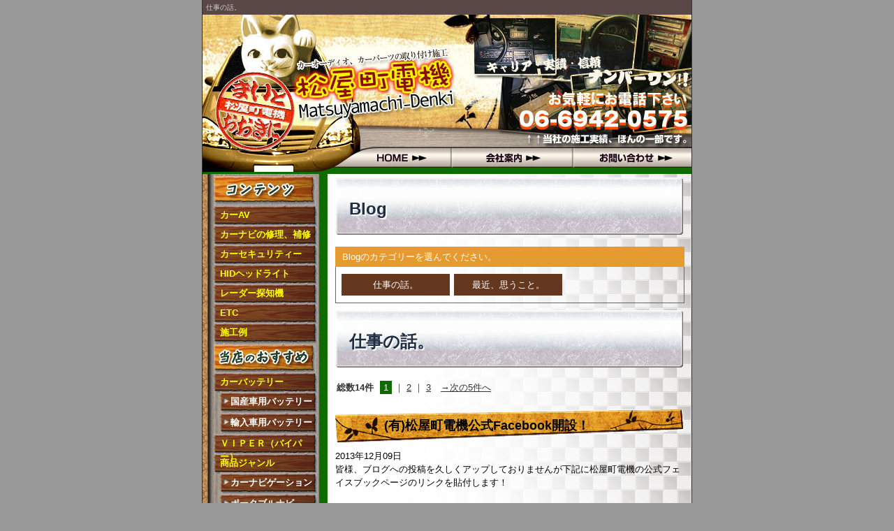

--- FILE ---
content_type: text/html
request_url: http://www.matuyamati-denki.com/gallery/gallery_list-3110-14526-1.html
body_size: 18112
content:
<!DOCTYPE html PUBLIC "-//W3C//DTD XHTML 1.0 Transitional//EN" "http://www.w3.org/TR/xhtml1/DTD/xhtml1-transitional.dtd">
<html xmlns="http://www.w3.org/1999/xhtml" xml:lang="ja" lang="ja"><!-- InstanceBegin template="/Templates/matsuya_temp.dwt" codeOutsideHTMLIsLocked="false" -->
<head>
<!-- Google Tag Manager -->
<script>(function(w,d,s,l,i){w[l]=w[l]||[];w[l].push({'gtm.start':
new Date().getTime(),event:'gtm.js'});var f=d.getElementsByTagName(s)[0],
j=d.createElement(s),dl=l!='dataLayer'?'&l='+l:'';j.async=true;j.src=
'https://www.googletagmanager.com/gtm.js?id='+i+dl;f.parentNode.insertBefore(j,f);
})(window,document,'script','dataLayer','GTM-NL5XBHX');</script>
<!-- End Google Tag Manager -->
<meta http-equiv="Content-Type" content="text/html; charset=shift_jis" />
<meta http-equiv="Content-Style-Type" content="text/css" />
<meta http-equiv="Content-Script-Type" content="text/javascript" />
<meta name="robots" content="index,follow" />
<!-- InstanceBeginEditable name="doctitle" -->
<title>仕事の話。 松屋町電機</title>



<!-- InstanceEndEditable -->
<script type="text/javascript" src="../common/js/cathand.js"></script>
<link href="../common/css/import.css" rel="stylesheet" type="text/css"/>
<!-- InstanceBeginEditable name="head" -->
	<meta name="Description" content="仕事の話。は大阪の松屋町電機へ。" />
	<meta name="Keywords" content="BLOG" />
    
	<link rel="stylesheet" href="../lightbox/lightbox.css" type="text/css">
	<script type="text/javascript" src="../lightbox/prototype.js"></script>
	<script type="text/javascript" src="../lightbox/scriptaculous.js?load=effects"></script>
	<script type="text/javascript" src="../lightbox/lightbox02.js"></script>
	<script type="text/javascript" src="../common/js/minmax.js"></script>
<!-- InstanceEndEditable -->

</head>
<body>
<!-- Google Tag Manager (noscript) -->
<noscript><iframe src="https://www.googletagmanager.com/ns.html?id=GTM-NL5XBHX"height="0" width="0" style="display:none;visibility:hidden"></iframe></noscript>
<!-- End Google Tag Manager (noscript) -->
<!-- InstanceBeginEditable name="EditRegion4" -->
<h1>仕事の話。</h1>
<!-- InstanceEndEditable -->
<div id="container">
	<div id="header">
		<p><a href="../index.html">松屋町電機</a></p>
		<ul>
			<li><a href="../index.html">HOME</a></li><li><a href="../company.html">会社概要</a></li><li><a href="../cathand/otoiawase.php?serial=01023">お問い合わせ</a></li>
		</ul>
	</div>
	<!--END header-->
	<div id="right"><!-- InstanceBeginEditable name="EditRegion3" -->

	<div id="gallery3_t1">
	
		<div id="gallery3_list_t1">

		<div class="title">
			<h2>Blog</h2>
		</div>
        
			<p class="cate_choice">Blogのカテゴリーを選んでください。</p>
            <ul class="category">
						<li class="select">
									<a href="/gallery/gallery_list-3110-14526-1.html">仕事の話。</a>
							</li>
								<li >
									<a href="/gallery/gallery_list-3110-14525-1.html">最近、思うこと。</a>
							</li>
			</ul>	
				<div class="category">
		<div class="title">
			<h2>仕事の話。</h2>
		</div>
			</div>


		<p class="pager-upper">
		<span class="totalNum">総数14件</span>
					<span class="prevPageNone">
			</span>
				
									<span class="currentPage">1</span>
										<span class="separator">｜</span>
															
					<a href="/gallery/gallery_list-3110-14526-2.html">2</a>
													<span class="separator">｜</span>
															
					<a href="/gallery/gallery_list-3110-14526-3.html">3</a>
											
					<span class="nextPage">
									<a class="next" href="/gallery/gallery_list-3110-14526-2.html">→次の5件へ</a>
							</span>
				
	</p>

	<div class="article">
		<div class="articleHead">
												<h3><a href="/gallery/gallery-3110-55896.html">(有)松屋町電機公式Facebook開設！</a></h3>
									</div>
		<div class="articleBody">
							<div class="articleDate">
					<p>2013年12月09日</p>
				</div>
				
						<div class="articleContent">
				<p>				皆様、ブログへの投稿を久しくアップしておりませんが下記に松屋町電機の公式フェイスブックページのリンクを貼付します！<br />
<br />
こちらではおクルマの取付例などを随時アップしておりますので、今後ともどうぞ宜しくお願い申し上げます。<br />
<br />
<a href="https://www.facebook.com/#!/pages/%E6%9D%BE%E5%B1%8B%E7%94%BA%E9%9B%BB%E6%A9%9F/1428322004053933?fref=ts">https://www.facebook.com/#!/pages/%E6%9D%BE%E5%B1%8B%E7%94%BA%E9%9B%BB%E6%A9%9F/1428322004053933?fref=ts</a>				</p>			</div>
		</div>

		
	</div>
	
	<div class="article">
		<div class="articleHead">
												<h3><a href="/gallery/gallery-3110-55894.html">ご紹介。</a></h3>
									</div>
		<div class="articleBody">
							<div class="articleDate">
					<p>2011年12月13日</p>
				</div>
				
						<div class="articleContent">
				<p>				<div class="right"><a href="http://www.emono1.jp/img/matsuyamachi/original_20140606130541_image1_44.jpg" rel="lightbox" target="_blank"><img class="image1" src="http://www.emono1.jp/img/matsuyamachi/20140606130541_image1_44.jpg" alt="" /></a></div>先日お見積の件で話しましたが、『じゃあ取付の違いってナンなの？』と思われる方もおられると思いますのでちょっとご紹介。<br />
 <br />
 先日ナビの取付をした３０系プリウスですが、使用する配線キットにおいても弊社では余分な配線はカット・そして電源ラインとスピーカーラインのまとめ方を分けスピーカーラインに関してはスパイラル状にしてまとめております。（いずれも厳密に言えばノイズ対策のため）<br />
 <br />
 正直『どう違うの？』と問われれば『あんまりかわりません！』になってしまうかもしれませんが、これは弊社で作業をするにあたってのコダワリの一つです。<br />
 当たり前と言われるかもしれませんが、当たり前のことができてない場合も少なくはないのです。<br />
 参考までにご紹介してみました。 				</p>			</div>
		</div>

		
	</div>
	
	<div class="article">
		<div class="articleHead">
												<h3><a href="/gallery/gallery-3110-55893.html">『実際にやってみた。』 シリーズ第３弾</a></h3>
									</div>
		<div class="articleBody">
							<div class="articleDate">
					<p>2011年12月09日</p>
				</div>
				
						<div class="articleContent">
				<p>				<div class="right"><a href="http://www.emono1.jp/img/matsuyamachi/original_20140606130333_image1_58.jpg" rel="lightbox" target="_blank"><img class="image1" src="http://www.emono1.jp/img/matsuyamachi/20140606130333_image1_58.jpg" alt="" /></a></div>不定期掲載の第３弾！今回はナイトドライブに欠かせないアイテムＨＩＤ。標準装備は３５Ｗのタイプですが、バルブ交換だけでは明るくはならない！<br />
そこで登場『ＧＡＲＡＸ ＨＩＤハイワッテージキット』！<br />
 車種別に設定されていますがその実力はいかに？！ <br />
<br />
<br />
<br />
<br />
<div class="right"><a href="http://www.emono1.jp/img/matsuyamachi/original_20140606130333_image2_1.jpg" rel="lightbox" target="_blank"><img class="image2" src="http://www.emono1.jp/img/matsuyamachi/20140606130333_image2_1.jpg" alt="" /></a></div>参考車両はトヨタ ヴェルファイア。バルブ＆バラストユニットを交換しますので、フロントバンパーとヘッドライトユニットを取り外します。そしてヘッドライトユニット下のバラストユニットを交換します。 <br />
<br />
<br />
<br />
<div class="right"><a href="http://www.emono1.jp/img/matsuyamachi/original_20140606130333_image3_73.jpg" rel="lightbox" target="_blank"><img class="image3" src="http://www.emono1.jp/img/matsuyamachi/20140606130333_image3_73.jpg" alt="" /></a></div>運転席側が純正バルブ。助手席側がハイワッテージバルブ。日中でわかりにくいかも知れませんが助手席側の方がより白く明るく感じることができると思います。<br />
<br />
 少々コストはかかりますが純正プロジェクター式ヘッドライトは暗いと良く聞きますので、おすすめです！				</p>			</div>
		</div>

		
	</div>
	
	<div class="article">
		<div class="articleHead">
												<h3><a href="/gallery/gallery-3110-55892.html">お見積。</a></h3>
									</div>
		<div class="articleBody">
							<div class="articleDate">
					<p>2011年12月09日</p>
				</div>
				
						<div class="articleContent">
				<p>				めっきり寒くなってきましたが、皆さん体調のほうはどうでしょうか？<br />
<br />
さて、最近お客様より激安店をうたうお店のお見積を頂くことがあります。さすがに商品はメチャ安なんですが、実際お見積をとってみると取付費や取外し費やらといろいろ費用がかかって結構いい金額に・・<br />
 トータルで支払う金額は我々の見積とそんなに変わらへんやん！ってことがあります。<br />
<br />
 結局のところ商品の安さでひとまずお客さんを引き寄せる感じの方法ですね。安いのは確かにお客様にとって魅力のあることではありますが、では実際のところトータルで支払う金額は本当に安いのか？ってところは重要だと思います。<br />
<br />
 安いというのは確かに大きな決め手です。<br />
しかし、最終的にどのお店にクルマを任せるかというのはお客様が選ぶことなのですが、しっかりとお店のスタッフがお客様が意思の疎通ができてそれに応える仕事を提供できるお店を是非選んでいただきたいのです。<br />
<br />
 自分で書きながら『こうありたい』『こうでなければならない』と思いつつ、気を引き締める思いでいっぱいですが・・<br />
<br />
 あまりにも目に余る見積内容だったので、そんな首を傾げてしまうような見積に一言物を申させていただきました！（日本語ヘンかな？！） 				</p>			</div>
		</div>

		
	</div>
	
	<div class="article">
		<div class="articleHead">
												<h3><a href="/gallery/gallery-3110-55877.html">画伯！</a></h3>
									</div>
		<div class="articleBody">
							<div class="articleDate">
					<p>2011年11月07日</p>
				</div>
				
						<div class="articleContent">
				<p>				<div class="right"><a href="http://www.emono1.jp/img/matsuyamachi/original_20140605170159_image1_93.jpg" rel="lightbox" target="_blank"><img class="image1" src="http://www.emono1.jp/img/matsuyamachi/20140605170159_image1_93.jpg" alt="" /></a></div>秋とはとうてい思えないような日が続いていますが、ほんと何を着ていこうか毎日悩みますね。だけど後２週間後くらいにはいっきに寒くなるみたいですよ！体調管理には気をつけねばなりませんね。<br />
<br />
 で、本日は来店いただいたお客様のご子息が待ち時間の間弊社のデモカーのイラストをしたためてくれました！とってもうまく描けてますよね！陽くん、本当にありがとうございます。遠いところからの来店で大変でしたでしょうが、またのご来店お待ちしております。<br />
<br />
 絵は大事に保管しておきますからね～。<br />
<br />
 追伸　子供たちに好きなクルマの絵を描いてもらって飾るってのもいい企画かもしれませんねぇ。 <br />
				</p>			</div>
		</div>

		
	</div>
	
		<p class="pager-lower">
		<span class="totalNum">総数14件</span>
					<span class="prevPageNone">
			</span>
				
									<span class="currentPage">1</span>
										<span class="separator">｜</span>
															
					<a href="/gallery/gallery_list-3110-14526-2.html">2</a>
													<span class="separator">｜</span>
															
					<a href="/gallery/gallery_list-3110-14526-3.html">3</a>
											
					<span class="nextPage">
									<a class="next" href="/gallery/gallery_list-3110-14526-2.html">→次の5件へ</a>
							</span>
				
	</p>


	
		</div>

	</div>
  <!--END 編集可能領域-->
<!-- InstanceEndEditable --></div>
	<!--END right-->
	<div id="left">
    
    
    
		<div id="globalNav">
        <h2 class="menutitle">施工例</h2>
        
        <ul class="category">
									<li >
									<a href="/gallery/gallery_list-1593-7305-1.html">カーAV</a>
							</li>
								<li >
									<a href="/gallery/gallery_list-1593-15496-1.html">カーナビの修理、補修</a>
							</li>
								<li >
									<a href="/gallery/gallery_list-1593-7306-1.html">カーセキュリティー</a>
							</li>
								<li >
									<a href="/gallery/gallery_list-1593-7307-1.html">HIDヘッドライト</a>
							</li>
								<li >
									<a href="/gallery/gallery_list-1593-7308-1.html">レーダー探知機</a>
							</li>
								<li >
									<a href="/gallery/gallery_list-1593-7309-1.html">ETC</a>
							</li>
								<li >
									<a href="/gallery/gallery_list-1593-7310-1.html">施工例</a>
							</li>
			</ul>			
			<ul class="common">
				<li class="parts">パーツ販売</li>
			</ul>
			<dl class="car_parts_category_menu">
<dt class="cate9"><a href="/cathand_car_parts/list_9_0.html">カーバッテリー</a></dt>
<dd class="subcate9">
<ul>
<li class="cate9_1"><a href="/cathand_car_parts/list_9_1.html">国産車用バッテリー</a></li>
<li class="cate9_2"><a href="/cathand_car_parts/list_9_2.html">輸入車用バッテリー</a></li>
</ul>
</dd>
<dt class="cate10"><a href="/cathand_car_parts/list_10_0.html">ＶＩＰＥＲ（バイパー）</a></dt>
<dt class="cate7"><a href="/cathand_car_parts/list_7_0.html">商品ジャンル</a></dt>
<dd class="subcate7">
<ul>
<li class="cate7_4"><a href="/cathand_car_parts/list_7_4.html">カーナビゲーション</a></li>
<li class="cate7_5"><a href="/cathand_car_parts/list_7_5.html">ポータブルナビ</a></li>
<li class="cate7_1"><a href="/cathand_car_parts/list_7_1.html">地デジ、カーＡＶ</a></li>
<li class="cate7_9"><a href="/cathand_car_parts/list_7_9.html">リアモニター関係</a></li>
<li class="cate7_3"><a href="/cathand_car_parts/list_7_3.html">セキュリティー</a></li>
<li class="cate7_8"><a href="/cathand_car_parts/list_7_8.html">ドライブレコーダー</a></li>
<li class="cate7_6"><a href="/cathand_car_parts/list_7_6.html">レーダーなど</a></li>
<li class="cate7_10"><a href="/cathand_car_parts/list_7_10.html">ＴＶ、ナビキット</a></li>
<li class="cate7_7"><a href="/cathand_car_parts/list_7_7.html">ＨＩＤなど</a></li>
<li class="cate7_11"><a href="/cathand_car_parts/list_7_11.html">安全アイテムなど</a></li>
</ul>
</dd>
<dt class="cate8"><a href="/cathand_car_parts/list_8_0.html">ナビ修理など</a></dt>
<dd class="subcate8">
<ul>
<li class="cate8_1"><a href="/cathand_car_parts/list_8_1.html">純正、市販ナビ</a></li>
<li class="cate8_2"><a href="/cathand_car_parts/list_8_2.html">バージョンアップ</a></li>
<li class="cate8_3"><a href="/cathand_car_parts/list_8_3.html">ナビ補修部品など</a></li>
</ul>
</dd>
</dl>
			<ul class="common">
				<li class="blog"><a href="gallery_list-3110.html">BLOG</a></li><li class="sitemap"><a href="../sitemap.html">サイトマップ</a></li>
			</ul>
		</div>
		<!--END globalNav-->
		<p class="add"> 〒540-0039 大阪市中央区高麗橋3-12 松屋町電機 <a href="../company.html">拡大図はこちら</a></p>
		<div class="QRcode">
		<img src="../images/QRcode.gif" alt="二次元コード" />
		<p>携帯からもアクセス出来ます。</p>
		</div>
	</div>
	<!--END left-->
	<div id="footer">
		<p class="footerForm"><a href="../cathand/otoiawase.php?serial=01023">お問い合わせフォーム</a></p>
		<ul>
			<li><a href="../index.html">HOME</a></li>
        </ul>
            <ul class="category">
									<li >
									<a href="/gallery/gallery_list-1593-7305-1.html">カーAV</a>
							</li>
								<li >
									<a href="/gallery/gallery_list-1593-15496-1.html">カーナビの修理、補修</a>
							</li>
								<li >
									<a href="/gallery/gallery_list-1593-7306-1.html">カーセキュリティー</a>
							</li>
								<li >
									<a href="/gallery/gallery_list-1593-7307-1.html">HIDヘッドライト</a>
							</li>
								<li >
									<a href="/gallery/gallery_list-1593-7308-1.html">レーダー探知機</a>
							</li>
								<li >
									<a href="/gallery/gallery_list-1593-7309-1.html">ETC</a>
							</li>
								<li >
									<a href="/gallery/gallery_list-1593-7310-1.html">施工例</a>
							</li>
			</ul>        <ul>
            <li><a href="gallery_list-3110.html" >BLOG</a></li><li><a href="../sitemap.html">サイトマップ</a></li><li><a href="../company.html">会社案内</a></li><li><a href="../privacy.html">個人情報保護</a></li><li><a href="../law.html">特定商取引に関する表記</a></li><li><a href="../cathand/otoiawase.php?serial=01023">お問い合わせ</a></li><li><a href="../link.html">リンク</a></li>
		</ul>
		<dl class="car_parts_category_menu">
<dt class="cate9"><a href="/cathand_car_parts/list_9_0.html">カーバッテリー</a></dt>
<dd class="subcate9">
<ul>
<li class="cate9_1"><a href="/cathand_car_parts/list_9_1.html">国産車用バッテリー</a></li>
<li class="cate9_2"><a href="/cathand_car_parts/list_9_2.html">輸入車用バッテリー</a></li>
</ul>
</dd>
<dt class="cate10"><a href="/cathand_car_parts/list_10_0.html">ＶＩＰＥＲ（バイパー）</a></dt>
<dt class="cate7"><a href="/cathand_car_parts/list_7_0.html">商品ジャンル</a></dt>
<dd class="subcate7">
<ul>
<li class="cate7_4"><a href="/cathand_car_parts/list_7_4.html">カーナビゲーション</a></li>
<li class="cate7_5"><a href="/cathand_car_parts/list_7_5.html">ポータブルナビ</a></li>
<li class="cate7_1"><a href="/cathand_car_parts/list_7_1.html">地デジ、カーＡＶ</a></li>
<li class="cate7_9"><a href="/cathand_car_parts/list_7_9.html">リアモニター関係</a></li>
<li class="cate7_3"><a href="/cathand_car_parts/list_7_3.html">セキュリティー</a></li>
<li class="cate7_8"><a href="/cathand_car_parts/list_7_8.html">ドライブレコーダー</a></li>
<li class="cate7_6"><a href="/cathand_car_parts/list_7_6.html">レーダーなど</a></li>
<li class="cate7_10"><a href="/cathand_car_parts/list_7_10.html">ＴＶ、ナビキット</a></li>
<li class="cate7_7"><a href="/cathand_car_parts/list_7_7.html">ＨＩＤなど</a></li>
<li class="cate7_11"><a href="/cathand_car_parts/list_7_11.html">安全アイテムなど</a></li>
</ul>
</dd>
<dt class="cate8"><a href="/cathand_car_parts/list_8_0.html">ナビ修理など</a></dt>
<dd class="subcate8">
<ul>
<li class="cate8_1"><a href="/cathand_car_parts/list_8_1.html">純正、市販ナビ</a></li>
<li class="cate8_2"><a href="/cathand_car_parts/list_8_2.html">バージョンアップ</a></li>
<li class="cate8_3"><a href="/cathand_car_parts/list_8_3.html">ナビ補修部品など</a></li>
</ul>
</dd>
</dl>
		<address>
		Copyright &copy;
		<script type="text/javascript">var startYear = 2007;thisDate = new Date();thisYear = thisDate.getFullYear();if(startYear!=thisYear){document.write(startYear+"-"+thisYear);}else{document.write(startYear);}</script>
		matuyamati-denki, Inc. All Rights Reserved.
		</address>
	</div>
	<!--END footer-->
</div>
<!--END Container-->
<div id="acc">
	<!-- InstanceBeginEditable name="acc" -->
<script type="text/javascript" src="http://www.emono1.jp/client/acc/js.php?shop=o0103@o-kuruma.com"></script>
<script type="text/javascript">acc_analisis('Blog 仕事の話。')</script>
<!-- InstanceEndEditable --></div>
<!--END acc-->
</body>
<!-- InstanceEnd --></html>


--- FILE ---
content_type: text/css
request_url: http://www.matuyamati-denki.com/lightbox/lightbox.css
body_size: 1702
content:
#lightbox{
	position:absolute;
	left:0;
	width:100%;
	z-index:100;
	text-align:center;
	line-height:0;
	}

#lightbox a img{ border:none; }

#outerImageContainer{
	position:relative;
	background-color:#fff;
	width:250px;
	height:250px;
	margin:0 auto;
	}

#imageContainer{
	padding:10px;
	}

#loading{
	position:absolute;
	top:40%;
	left:0%;
	height:25%;
	width:100%;
	text-align:center;
	line-height:0;
	}
#hoverNav{
	position:absolute;
	top:0;
	left:0;
	height:100%;
	width:100%;
	z-index:10;
	}
#imageContainer>#hoverNav{ left:0;}
#hoverNav a{ outline:none;}

#prevlink, #nextlink{
	width:49%;
	height:100%;
	background:transparent url(../lightbox/img/blank.gif) no-repeat; /* Trick IE into showing hover */
	display:block;
	}
#prevlink{ left:0; float:left;}
#nextlink{ right:0; float:right;}
#prevlink,#prevlink:hover, #prevlink:visited:hover{ background:url(../lightbox/img/prevlabel.gif) left 15% no-repeat; }
#nextlink,#nextlink:hover, #nextlink:visited:hover{ background:url(../lightbox/img/nextlabel.gif) right 15% no-repeat; }


#imageDataContainer{
	font:10px Verdana, Helvetica, sans-serif;
	background-color:#fff;
	margin:0 auto;
	line-height:1.4em;
	overflow:auto;
	width:100%	
	}

#imageData{	padding:0 10px; color:#fff; }
#imageData #imageDetails{ width:70%; float:left; text-align:left; }	
#imageData #caption{ font-weight:bold;	}
#imageData #numberDisplay{ display:block; clear:left; padding-bottom:1.0em;	}			
#imageData #bottomNavClose{ width:66px; float:right;  padding-bottom:0.7em;	}	
		
#overlay{
	position:absolute;
	top:0;
	left:0;
	z-index:90;
	width:100%;
	height:500px;
	background-color:#000;
	}

--- FILE ---
content_type: text/css
request_url: http://www.matuyamati-denki.com/common/css/base.css
body_size: 30821
content:
@charset "Shift_JIS";

/*--------------------------------------------------------------------
guideline : 1.05
since : 2006/11/16
writer : HidekiAkiba
last_editday : 2007/5/19
last_editor : HidekiAkiba
--------------------------------------------------------------------*/


/*--------------------------------------------------------------------
common
cssの初期化
--------------------------------------------------------------------*/


* {
	font-family: "ＭＳ Ｐゴシック", "Osaka", "ヒラギノ角ゴ Pro W3", sans-serif;
	margin: 0;
	padding: 0;
}

html, body {
	font-family: "ＭＳ Ｐゴシック", "Osaka", "ヒラギノ角ゴ Pro W3", sans-serif;
	margin: 0;
	padding: 0;
	font-size:small;
	line-height:150%;
}

h1, h2, h3, h4, h5, h6, address, div, blockquote, p, pre, ul, ol, li, dl, dt, dd {
	font-family: "ＭＳ Ｐゴシック", "Osaka", "ヒラギノ角ゴ Pro W3", sans-serif;
	margin: 0;
	padding: 0;
	border: 0;
	font-style: normal;
	font-weight: normal;
	font-size: 100%;
}

table, caption, th, td {
	font-family: "ＭＳ Ｐゴシック", "Osaka", "ヒラギノ角ゴ Pro W3", sans-serif;
	margin: 0;
	padding: 0;
	border: 0;
	font-style: normal;
	font-weight: normal;
	font-size: 100%;
}

span, em, strong, dfn, code, samp, kbd, var, cite, abbr, acronym, sub, sup, q, br, ins, del, a, img, object, iframe {
	font-family: "ＭＳ Ｐゴシック", "Osaka", "ヒラギノ角ゴ Pro W3", sans-serif;
	margin: 0;
	padding: 0;
	border: 0;
	font-style: normal;
	font-weight: inherit;
	font-size: 100%;
}

/*--------------------------------------------------------------------
common
ページ共通部分
--------------------------------------------------------------------*/

H1 {
	padding:1px 5px;
	background:#5A4847;
	width:690px;
	margin:0 auto;
	border-left:1px solid #333333;
	border-right:1px solid #333333;
	font-size:x-small;
	color:#CCCCCC;
}

h2 {
	width:500px;
	height:84px;
	margin:5px auto;
}

p.pad10 {
	padding:10px;
}

body {
	background:#999999;
}

table {
	border:2px solid #000000;
	border-collapse:collapse;
	width:500px;
	margin:5px auto;
}

table tr td {
	border:1px solid #000000;
	padding:5px;
}

table tr th {
	border:1px solid #000000;
	padding:5px;
	background:#FFEEE4;
	color:#432127;
	font-weight:bold;
}

hr {
	clear:both;
	visibility:hidden;
	line-height:0;
	font-size:0;
	height:0;
}

hr.dotline {
	background:url(../../images/dotline.gif) repeat-x;
	height:1px;
	font-size:1px;
	line-height:1px;
	clear:both;
	float:none;
}

.clear {
	clear:both;
	float:none;
	height:0;
	font-size:0;
	line-height:0;
}

a {
	outline:none;
}

p.otoiawase {
	width:220px;
	height:50px;
	background:url(../../images/otoiawaseBtn.jpg) bottom left no-repeat;
	margin:5px auto;
}

p.otoiawase a {
	width:220px;
	height:50px;
	display:block;
	text-indent:-9999px;
	background:url(../../images/otoiawaseBtn.jpg) top left no-repeat;
}

p.otoiawase a:hover {
	background:url(../../images/otoiawaseBtn.jpg) bottom left no-repeat;
}

p.shousaiBtn {
	width:100px;
	height:22px;
	background:url(../../images/shousaiBtn.jpg) top left no-repeat;
	margin:5px auto;
}

p.shousaiBtn a {
	width:100px;
	height:22px;
	display:block;
	text-indent:-9999px;
	background:url(../../images/shousaiBtn.jpg) top left no-repeat;
}

p.shousaiBtn a:hover {
	background:url(../../images/shousaiBtn.jpg) 0 -22px no-repeat;
}

p.center {
	text-align:center;
}

h3.osusumeH3 {
	font-weight:bold;
	border-bottom:1px solid #666666;
	border-left:10px solid #666666;
	padding:2px 10px;
	margin:10px 0;
	clear:both;
}

div#container {
	width:700px;
	background:url(../../images/containerBg.jpg) top left repeat-y;
	margin:0 auto;
	border-left:1px solid #333333;
	border-right:1px solid #333333;
	border-bottom:1px solid #333333;
}

div#header {
	height:228px;
	background:url(../../images/header.jpg) top left no-repeat;
}

div#header p a {
	display:block;
	width:180px;
	height:228px;
	text-indent:-9999px;
	float:left;
}

div#header ul {
	width:520px;
	float:right;
	padding:190px 0 0 0;
}

div#header ul li {
	display:inline;
}

div#header ul li a {
	width:173px;
	display:block;
	height:28px;
	float:left;
	text-indent:-9999px;
}

div#left {
	float:left;
	width:180px;
}

div#right {
	width:520px;
	float:right;
}

div#footer {
	width:700px;
	clear:both;
	background:url(../../images/footerMenu.jpg) top left repeat-y;
	text-align:center;
}

div#footer ul, div#footer dl.car_parts_category_menu {
	padding:0 20px;
}

div#footer ul li, div#footer dl.car_parts_category_menu dt {
	float:left;
	background:url(../../images/linkIcon.gif) left center no-repeat;
	list-style-type:none;
}

div#footer ul li a, div#footer dl.car_parts_category_menu dt a {
	white-space:nowrap;
	margin:0 10px 0 4px;
}

div#footer p.footerForm {
	background:url(../../images/footerTop.jpg) top left no-repeat;
	padding:10px 0 10px 180px;
	text-align:left;
}

div#footer p.footerForm a {
	width:280px;
	height:35px;
	text-indent:-9999px;
	display:block;
}

div#footer address {
	clear: both;
	background:url(../../images/footer.jpg) bottom left no-repeat;
	text-align:center;
	padding:37px 0 28px 0;
}

div#footer address:after {/*clear*/
	content : "";
	display : block;
	height : 0;
	clear : both;
}

div#footer ul.banner {
	padding:5px 0 0 0;
	clear:both;
}

div#footer ul.banner li {
	padding:0;
	display:inline;
	float:none;
	margin:0;
	background:none;
}

div#footer ul.banner li img {
	margin:0 2px 0 0;
}

div#footer ul.banner li a {
	margin:0;
	white-space: nowrap;
}

/*globalNav*/

div#globalNav {
	padding:0 0 0 15px;
}

div#globalNav ul {
	list-style-type:none;
}

/*G3カテ設定*/
div#globalNav  ul.category li a {
	display:block;
	background:url(../../images/cateNav.gif) top left no-repeat;
	height:25px;
	padding:5px 0 0 10px;
	width:140px;
	font-weight:bold;
	color:#FFFF00;
	text-decoration:none;
}

div#globalNav  ul.category li a:hover {
	background-position:0 -31px;
	color:#FFCCFF;
}

div#globalNav  ul.category li{
	background:url(../../images/cateNav.gif) top left no-repeat;
	height:28px;
	width:140px;
}

/*大カテ設定*/
div#globalNav dl.car_parts_category_menu dt a {
	display:block;
	background:url(../../images/cateNav.gif) top left no-repeat;
	height:25px;
	padding:5px 0 0 10px;
	width:140px;
	font-weight:bold;
	color:#FFFF00;
	text-decoration:none;
}

div#globalNav dl.car_parts_category_menu dt a:hover {
	background-position:0 -31px;
	color:#FFCCFF;
}

div#globalNav dl.car_parts_category_menu dt {
	background:url(../../images/cateNav.gif) top left no-repeat;
	height:28px;
	width:140px;
}

div#globalNav dl.car_parts_category_menu dd.subcate7 ul li {
	height:30px;
	background:url(../../images/cateNav_small.gif) 0 -31px no-repeat;
}

div#globalNav dl.car_parts_category_menu dd a {
	display:block;
	background:url(../../images/cateNav_small.gif) top left no-repeat;
	height:25px;
	padding:5px 0 0 25px;
	width:125px;
	font-weight:bold;
	color:#FFFFFF;
	text-decoration:none;
}

div#globalNav dl.car_parts_category_menu dd a:hover {
	background-position:0 -31px;
	color:#FFFF00;
}

div#globalNav ul.common li a {
	display:block;
	width:150px;
	height:43px;
	text-indent:-9999px;
}

div#globalNav ul.common li {
	width:150px;
	height:43px;
	text-indent:-9999px;
}



div#globalNav ul.common li.parts {
	background:url(../../images/globalNav.gif) 0 -45px no-repeat;
}

div#globalNav ul.common li.blog a {
	background:url(../../images/globalNav.gif) 0 -90px no-repeat;
}

div#globalNav ul.common li.sitemap a {
	background:url(../../images/globalNav.gif) 0 -135px no-repeat;
}

div#globalNav ul.common li.sekourei a:hover {
	background:url(../../images/globalNav.gif) -150px 0 no-repeat;
}

div#globalNav ul.common li.blog a:hover {
	background:url(../../images/globalNav.gif) -150px -90px no-repeat;
}

div#globalNav ul.common li.sitemap a:hover {
	background:url(../../images/globalNav.gif) -150px -135px no-repeat;
}

div#globalNav ul.common li.blog {
	background:url(../../images/globalNav.gif) -150px -90px no-repeat;
}

div#globalNav ul.common li.sitemap {
	background:url(../../images/globalNav.gif) -150px -135px no-repeat;
}



div#globalNav ul.sekou li.carAircon a {
	background:url(../../images/sekoureiNav.gif) 0 0 no-repeat;
}

div#globalNav ul.sekou li.carAudio a {
	background:url(../../images/sekoureiNav.gif) 0 -32px no-repeat;
}

div#globalNav ul.sekou li.carNav a {
	background:url(../../images/sekoureiNav.gif) 0 -64px no-repeat;
}

div#globalNav ul.sekou li.tv a {
	background:url(../../images/sekoureiNav.gif) 0 -96px no-repeat;
}

div#globalNav ul.sekou li.security a {
	background:url(../../images/sekoureiNav.gif) 0 -128px no-repeat;
}

div#globalNav ul.sekou li.etc a {
	background:url(../../images/sekoureiNav.gif) 0 -160px no-repeat;
}

div#globalNav ul.sekou li.carAircon a:hover {
	background:url(../../images/sekoureiNav.gif) -150px 0 no-repeat;
}

div#globalNav ul.sekou li.carAudio a:hover {
	background:url(../../images/sekoureiNav.gif) -150px -32px no-repeat;
}

div#globalNav ul.sekou li.carNav a:hover {
	background:url(../../images/sekoureiNav.gif) -150px -64px no-repeat;
}

div#globalNav ul.sekou li.tv a:hover {
	background:url(../../images/sekoureiNav.gif) -150px -96px no-repeat;
}

div#globalNav ul.sekou li.security a:hover {
	background:url(../../images/sekoureiNav.gif) -150px -128px no-repeat;
}

div#globalNav ul.sekou li.etc a:hover {
	background:url(../../images/sekoureiNav.gif) -150px -160px no-repeat;
}

div#globalNav ul.sekou li.carAircon {
	background:url(../../images/sekoureiNav.gif) 0 0 no-repeat;
}

div#globalNav ul.sekou li.carAudio {
	background:url(../../images/sekoureiNav.gif) 0 -32px no-repeat;
}

div#globalNav ul.sekou li.carNav {
	background:url(../../images/sekoureiNav.gif) 0 -64px no-repeat;
}

div#globalNav ul.sekou li.tv {
	background:url(../../images/sekoureiNav.gif) 0 -96px no-repeat;
}

div#globalNav ul.sekou li.security {
	background:url(../../images/sekoureiNav.gif) 0 -128px no-repeat;
}

div#globalNav ul.sekou li.etc {
	background:url(../../images/sekoureiNav.gif) -150px -160px no-repeat;
}

/**/

/*左メニューそれ以外*/
div#left p.add {
	padding:57px 0 20px;
	background:url(../../images/mapsmall.jpg) top left no-repeat;
	text-indent:-9999px;
}

div#left p.add a {
	display:block;
	height:140px;
	width:157px;
	margin-left:10px;
	text-indent:-9999px;
}

div#left div.plugin, div#left div.QRcode {
	text-align:center;
	padding:3px;
	margin:3px 18px 3px 15px;
	border:1px solid #8B8579;
	background:url(../../images/leftbannerBack.gif) center repeat;
}

div#left div.plugin p, div#left div.QRcode p {
	text-align:left;
	color:#000000;
	font-size:x-small;
	line-height:120%;
	padding:3px 0;
}

div#right p.bottomComments {
	border:1px solid #999999;
	padding:5px;
	margin:5px 0;
	clear:both;
}

div#acc {
	display:none;
}

/*トップページ
------------------------------------------------------------------------------------*/
div.slideshow {
	width:502px;
	height:178px;
	margin:10px auto;
}

div.slideshow img{
	width:502px;
	height:178px;
}

div#top p.about {
	padding:5px 10px 10px;
	line-height:130%;
	color:#444444;
}

div#top dl.info{
	clear: both;
}

div#top dl.info dt {
	background:url(../../images/index/infomationBar.gif) top left no-repeat;
	height:50px;
	text-indent:-9999px;
}

div#top dl.info dd {
	padding:0 10px 5px;
	margin:5px 10px 0;
	height:100px;
	overflow:auto;
}

div#top div#facebook{
	width: 500px;
	margin: 20px auto;
	background: #fff;
} 

div#top dl.chideji {
	width:260px;
	float:right;
}

div#top dl.chideji dt {
	background:url(../../images/index/chidejiBar.gif) top left no-repeat;
	height:45px;
	text-indent:-9999px;
}

div#top dl.chideji dd p.title {
	font-weight:bold;
	color:#990000;
	padding:2px 0;
}

div#top dl.newItems {
	width:260px;
	float:left;
}

div#top dl.newItems dt {
	background:url(../../images/index/shinshouhinBar.gif) top left no-repeat;
	height:45px;
	text-indent:-9999px;
}

div#top dl.newItems dd p.shinTitle {
	padding:2px 0;
	font-weight:bold;
	color:#990000;
}

div#top dl.newItems dd img {
	float:left;
	border:1px solid #333333;
	margin:0 5px 5px 0;
}

div#top dl.newItems dd, div#top dl.chideji dd {
	padding:5px;
}

div#top h2.seihin {
	display: block;
	width: 420px;
	background:url(../../images/subtitle_bg.gif) 0 0 no-repeat;
	height: 100%;
	clear:both;
	font-size: large;
	padding: 14px 10px 14px 80px;
	font-weight: bold;
	margin:15px auto 10px;
	font-family:"ＭＳ Ｐ明朝", "MS PMincho", "ヒラギノ明朝 Pro W3", "Hiragino Mincho Pro", serif;
}


div#top h2.toritsuke {
	display: block;
	width: 420px;
	background:url(../../images/subtitle_bg.gif) 0 0 no-repeat;
	height: 100%;
	clear:both;
	font-size: large;
	padding: 14px 10px 14px 80px;
	font-weight: bold;
	margin:15px auto 10px;
	font-family:"ＭＳ Ｐ明朝", "MS PMincho", "ヒラギノ明朝 Pro W3", "Hiragino Mincho Pro", serif;
}

div#top h2.osusume {
	display: block;
	width: 420px;
	background:url(../../images/subtitle_bg.gif) 0 0 no-repeat;
	height: 100%;
	clear:both;
	font-size: large;
	padding: 14px 10px 14px 80px;
	font-weight: bold;
	margin:15px auto 10px;
	font-family:"ＭＳ Ｐ明朝", "MS PMincho", "ヒラギノ明朝 Pro W3", "Hiragino Mincho Pro", serif;
}


div#top div.seihinShoukai dl {
	width:260px;
	float:left;
}

div#top div.seihinShoukai dl dt {
	font-weight:bold;
	border-bottom:1px solid #666666;
	border-left:10px solid #666666;
	padding:2px 10px;
	margin:0 5px;
}

div#top div.seihinShoukai dl dd {
	padding:5px;
}

div#top dl.topEx {
	margin:0 0 10px 0;
}

div#top dl.topEx:after {
	content:"";
	display:block;
	height:0;
	font-size:0;
	line-height:0;
	clear:both;
}

* html body div#top dl.topEx {
	float:left;
}

div#top dl.topEx dd {
	margin:0;
	padding:0;
}

div#right div#top dl.topEx dd p.shousaiBtn {
	margin-bottom:0;
}

div.clear {
	clear:both;
}

/*サイトマップ
------------------------------------------------------------------------------------*/
div#sitemap {
	padding:0 10px 15px 20px;
}

div#sitemap dl dt {
	font-weight:bold;
	background:url(../../images/linkIcon.gif) left center no-repeat;
	padding:0 0 0 7px;
	color:#990000;
}

div#sitemap dl.car_parts_category_menu dt {
	border:none;
}

div#sitemap dl dt a {
	font-weight:bold;
	color:#990000;
}

div#sitemap dl dt a:hover {
	color:#FF3300;
}

div#sitemap dl dd {
	padding:0 15px 5px 25px;
	color:#666666;
}

div#sitemap dl dd ul {
	padding:0;
	margin:0;
}

div#sitemap dl dd dd.subcate7 {
	padding:0;
	margin:0 0 0 1em;
}

div#sitemap dl dd ul li {
	list-style-type:none;
	font-weight:bold;
	background:url(../../images/linkIcon2.gif) left center no-repeat;
	padding:0 0 0 10px;
	color:#990000;
	margin:0;
}

div#sitemap dl dd ul li a {
	color:#990000;
	font-weight:bold;
}

/*会社案内
------------------------------------------------------------------------------------*/
div#company p.map {
	text-align:center;
}

/*地デジについて
------------------------------------------------------------------------------------*/
div#chideji {
	padding:0 10px;
}

div#chideji dl dt {
	font-weight:bold;
	padding:2px 0;
	margin:5px 0;
	color:#990000;
}

div#chideji dl dd {
	padding:5px 10px;
	line-height:140%;
}

div#chideji H3 {
	font-weight:bold;
	border-bottom:1px solid #666666;
	border-left:10px solid #666666;
	padding:2px 10px;
	margin:10px 0;
	clear:both;
}

div#chideji dl.somosomo {
	background:url(../../images/chideji/digital_hatena.gif) 40px 28px no-repeat;
}

div#chideji dl.somosomo dd p {
	width:320px;
	float:right;
}

div#chideji dl.shikumi dd p {
	width:500px;
	margin:0 auto;
	padding:5px 0;
}

/*カーAV
------------------------------------------------------------------------------------*/
div.carAVboard {
	background:url(../../images/carAV/board.gif) center top no-repeat;
	padding:60px 50px 10px 25px;
	height:120px;
	color:#FFFFFF;
	font-weight:bold;
	line-height:140%;
	font-size:12px;
}

div#carAV {
	padding:0 10px;
}

/*HIDヘッドライト
------------------------------------------------------------------------------------*/
div#HidLight {
	padding:0 10px;
}

div#HidLight div.board {
	background:url(../../images/HIDheadlight/board.gif) center top no-repeat;
	padding:60px 150px 10px 15px;
	height:120px;
	color:#FFFFFF;
	font-weight:bold;
	line-height:140%;
	font-size:12px;
}

div#HidLight H3 {
	margin:10px 0 5px;
}

div#HidLight p.HIDosusume {
	width:498px;
	margin:5px 0;
	border:1px solid #999999;
}

/*レーダー探知機
------------------------------------------------------------------------------------*/
div#lader {
	padding:0 10px;
}

div#lader div.board {
	background:url(../../images/lader/board.gif) center top no-repeat;
	padding:60px 170px 10px 15px;
	height:120px;
	color:#FFFFFF;
	font-weight:bold;
	line-height:140%;
	font-size:12px;
}

div#lader dl.rental, div#lader dl.osakaNissan {
	padding:1px 10px;
}

div#lader dt {
	font-weight:bold;
	border-bottom:1px solid #666666;
	border-left:10px solid #666666;
	padding:1px 10px;
	margin:2px 5px 5px;
	clear:both;
}

div#lader dl.rental dd {
	background:url(../../images/lader/rental.gif) 5px 0 no-repeat;
	padding:0 5px 10px 220px;
}

div#lader dl.osakaNissan dd {
	background:url(../../images/lader/osakanissan.jpg) 5px 0 no-repeat;
	padding:0 5px 50px 140px;
}

/*div#lader H3{
	width:500px;
	margin:10px auto 5px;
	clear:both;
	}*/
	
div#lader div.raderProducts {
	padding:0 0 15px;
	border-bottom:1px dotted #666666;
}

div#lader div.raderProducts img.photo {
	float:left;
	margin:0 10px 5px 0;
	border:1px solid #333333;
}

div#lader div.raderProducts img.photo2 {
	clear:both;
}

/*セキュリティ
------------------------------------------------------------------------------------*/
div#security {
	padding:0 10px;
}

div#security div.button hr {
	display:none;
}

div#security div.button dl {
	clear:both;
	margin:0;
}

div#security div.button dl dt {
	width:210px;
	float:left;
}

div#security div.button dl dt img {
	width:210px;
	margin-bottom:5px;
}

div#security div.button dl dd {
	float:right;
	width:270px;
	padding:0 10px;
	line-height:130%;
}

div#security div.button dl dd p.shousaiBtn {
	width:100px;
	height:22px;
	background:url(../../images/shousaiBtn.jpg) top left no-repeat;
	margin:5px 0;
}

div#security div.button dl dd p.shousaiBtn a {
	width:100px;
	height:22px;
	display:block;
	text-indent:-9999px;
	background:url(../../images/shousaiBtn.jpg) top left no-repeat;
}

div#security div.button dl dd p.shousaiBtn a:hover {
	background:url(../../images/shousaiBtn.jpg) 0 -22px no-repeat;
}

div#security div.board {
	padding:5px 10px 10px 0;
}

/*div#security div.board img{
	float:left;
	margin:0 14px 10px 10px;
	border:1px solid #999999;
	}*/
	
div#security div.board p.photo {
	margin:0;
	padding:0;
	clear:both;
	width:252px;
	float:left;
}

div#security div.board p.photo img {
	float:none;
	border:1px solid #999999;
	margin:0 9px 5px 0;
}

/*ETC
------------------------------------------------------------------------------------*/

div#etc p.pad10 {
	padding-top:0;
	margin:10px auto 10px;
	clear:both;
}

div#etc div.board {
	background:url(../../images/etc/board.gif) center top no-repeat;
	padding:60px 230px 5px 25px;
	height:120px;
	color:#FFFFFF;
	font-weight:bold;
	line-height:140%;
	font-size:12px;
}

div#etc h3.osusumeH3 {
	margin:5px;
}





/*index01*/
div#index01{
	margin:10px auto;
	width:500px;
}
div#index01 table{
	width:500px;
	border-collapse:collapse;
	border: none;
	margin: 0;
}
div#index01 table tr{
}
div#index01 table tr td{
	vertical-align:top;
	border: none;
	text-align: center;
	width:160px;
	padding: 0;
	margin: 0;
}

div#index01 table tr td img{
	width:160px;
}
div#index01 table tr td a img{
}
div#index01 table tr td a:hover img{
}
div#index01 table tr td p{
	line-height:1.4;
	text-align: left;
}
div#index01 table tr td p u{
	display:block;
	background: url(../../images/miniTitlewood.gif) center top no-repeat;
	text-decoration:none;
	padding:3px 5px;
	font-weight: bold;
	margin:0 5px -10px 5px;
}
div#index01 table tr td p a{
}
div#index01 table tr td p a:hover{
}




/*index02*/
div#index02{
	margin:10px auto;
	width:500px;
}
div#index02 table{
	width:500px;
	border-collapse:collapse;
	border: none;
	margin: 0;
}

div#index02 table td{
	border: none;
}

div#index02 table tr td img{
	float:right;
	width:160px;
	margin: 0 0 0 10px;
}
div#index02 table tr td a img{
}
div#index02 table tr td a:hover img{
	filter:alpha(opacity=60); 
	-moz-opacity:0.6;
	opacity:0.6;
}
div#index02 table tr td p{
	line-height:1.4;
}
div#index02 table tr td p u{
	display:block;
	text-decoration: none;
    background: url("../../images/miniTitlewood.gif") no-repeat scroll left top transparent;
    font-weight: bold;
    margin: 0 0 -10px 0;
    padding: 10px 0 10px 10px;
}


div#index02 table tr td div {
	width:100px;
	height:22px;
	background:url(../../images/shousaiBtn.jpg) top left no-repeat;
	margin:5px 0;
}

div#index02 table tr td div a {
	width:100px;
	height:22px;
	display:block;
	text-indent:-9999px;
	background:url(../../images/shousaiBtn.jpg) top left no-repeat;
}

div#index02 table tr td div a:hover {
	background:url(../../images/shousaiBtn.jpg) 0 -22px no-repeat;
}



/*index03*/
div#index03{
	margin:10px auto;
	width:500px;
}
div#index03 table{
	width:500px;
	margin: 0 auto;
	border-collapse:collapse;
	border: none;
}
div#index03 table tr{
}
div#index03 table tr td{
	width:500px;
	padding: 0 0 10px 0;
	border: none;
}
div#index03 table tr td img{
	max-width:500px;
	margin: 0 auto;
	padding:0;
}
div#index03 table tr td a img{
}
div#index03 table tr td a:hover img{
}
div#index03 table tr td p{
	line-height:1.4;
}
div#index03 table tr td u{
	text-decoration: none;
	display: block;
	font-weight: bold;
	background: url(../../images/linkIcon.gif) 0 10px no-repeat;
	padding: 3px 3px 3px 10px;
	margin-bottom: -10px;
}

div#index03 table tr td a:hover img{
	filter:alpha(opacity=60); 
	-moz-opacity:0.6;
	opacity:0.6;
}


/*施工例の小ナビ*/
div#globalNav h2.menutitle {
	width:150px;
	height:44px;
	margin: 0;
	padding: 0;
	background:url(../../images/globalNav.gif) 0 0 no-repeat;
	text-indent: -9999px;
}


/*--------------------------------------------------------------------*/
/*★ギャラリー3 タイトルあり★　gallery3/gallery3_list,gallery3 */
/*--------------------------------------------------------------------*/
div#gallery3_t1{
	width:500px;
	margin:0 auto;
}

/*カテゴリータイトル*/
div#gallery3_t1 div.title h2{
	display:block;
	height: 100%;
	padding:35px 10px 35px 20px;
	margin:5px 0 10px 0;
	background: url(../../images/title_bg.gif) left top no-repeat;
	font-family: "メイリオ", "ヒラギノ角ゴ Pro W3", "Hiragino Kaku Gothic Pro", Meiryo, Osaka, "ＭＳ Ｐゴシック", "MS PGothic", sans-serif;
	font-weight: bold;
	font-size:x-large;
	text-shadow: 2px 2px 1px #fff;
	color: #202E44;
}

/*見出し*/
div#gallery3_t1 div#gallery3_list_t1 div.article div.articleHead h3{
	clear:both;
	display: block;
	width: 420px;
	background:url(../../images/subtitle_bg.gif) 0 0 no-repeat;
	height: 100%;
	clear:both;
	font-size: large;
	padding: 14px 10px 14px 70px;
	font-weight: bold;
	margin:15px auto 10px;
	font-family:"ＭＳ Ｐ明朝", "MS PMincho", "ヒラギノ明朝 Pro W3", "Hiragino Mincho Pro", serif;
}

div#gallery3_t1 div#gallery3_list_t1 div.article div.articleHead h3 a{
	color:#000;
	text-decoration:none;
}

div#gallery3_t1 div#gallery3_list_t1 div.article div.articleHead h3 a:hover{
	color:#fff;
	text-decoration: underline;
}

/*見出し 詳細ページ*/
div#gallery3_t1 div#gallery3_detail_t1 div.article div.articleHead h3{
	display: block;
	width: 420px;
	background:url(../../images/subtitle_bg.gif) 0 0 no-repeat;
	height: 100%;
	clear:both;
	font-size: large;
	padding: 14px 10px 14px 70px;
	font-weight: bold;
	margin:15px auto 10px;
	font-family:"ＭＳ Ｐ明朝", "MS PMincho", "ヒラギノ明朝 Pro W3", "Hiragino Mincho Pro", serif;
}

/*カテゴリ中と記事中のサブタイトル　u　*/
div#gallery3_t1 div.category div.categoryContent div.comment u,
div#gallery3_t1 div.article div.articleBody div.articleContent u{
	display:block;
	padding:0 0 0 10px;
	margin:0 0 -10px 0;
	background: url(../../images/linkIcon.gif) no-repeat 0 7px;
	font-weight:bold;
	text-decoration:none;
	border-bottom: 1px dotted #ccc;
}

/*カテゴリ中と記事中のイメージ　*/
div#gallery3_t1 div.category div.categoryContent div.image img,
div#gallery3_t1 div.article div.articleBody div.articleContent a img,
div#gallery3_t1 div.article div.articleBody div.articleContent img{

}

/*フリーテーブル*/
div#gallery3_t1 table.border-on,
div#gallery3_t1 table.border-on td{
	border:1px solid #c8c8c8;
}

/*ページャー*/
div#gallery3_t1 p.pager-upper,
div#gallery3_t1 p.pager-lower{
	color:#333333;
}

div#gallery3_t1 p.pager-upper span.currentPage,
div#gallery3_t1 p.pager-lower span.currentPage{
	background:#0E6B00;
	color:#FFFFFF;
}


/*カテゴリー*/
div#gallery3_t1 p.cate_choice{
	display:block;
	background:#E59B30;
	color:#FFFFFF;
	padding:5px 10px;
	margin:5px 0 0 0;
}

div#gallery3_t1 ul.category{
	clear:both;
	width:490px;
	overflow:hidden;
	margin-bottom:10px;
	padding:0 0 10px 8px;
	border-bottom:1px solid #666666;
	border-left:1px solid #666666;
	border-right:1px solid #666666;
}

div#gallery3_t1 ul.category:after{
	content:"";
	display:block;
	height:0;
	clear:both;
}

div#gallery3_t1 ul.category li{
	float:left;
	width:155px;
	margin:10px 6px 0 0;
	background:#CCCCCC;
	list-style-type:none;
}

div#gallery3_t1 ul.category li a{
	display:block;
	padding:6px 8px;
	color:#FFFFFF;
	background:#63381E;
	text-decoration:none;
	text-align:center;
}
div#gallery3_t1 ul.category li a:hover{
	background:#814D26;
}

/*カテゴリータイトル*/
div#gallery3_t1 div.category{
}
div#gallery3_t1 div.category div.title{
}


/*カテゴリー画像バナーパターン*/
div#gallery3_t1 div.category div.categoryContent{
	overflow:hidden;
	margin-bottom:20px;
}
div#gallery3_t1 div.category div.categoryContent div.image{
	width:500px;
}
div#gallery3_t1 div.category div.categoryContent div.image img{
	width:500px;
}
div#gallery3_t1 div.category div.categoryContent div.comment{
	width:500px;
}
div#gallery3_t1 div.category div.categoryContent div.comment p{
	width:500px;
	margin-bottom:10px;
}


/*ページャー*/
div#gallery3_t1 p.pager-upper,
div#gallery3_t1 p.pager-lower{
	color: #333;
	clear:both;
	margin:5px 0;
	padding:2px;
	font-size:small;
}
div#gallery3_t1 p.pager-upper a,
div#gallery3_t1 p.pager-lower a{
	color: #333;	
}
div#gallery3_t1 p.pager-upper a:hover,
div#gallery3_t1 p.pager-lower a:hover{
}
div#gallery3_t1 p.pager-upper span.totalNum,
div#gallery3_t1 p.pager-lower span.totalNum{
	font-weight:bold;
}
div#gallery3_t1 p.pager-upper span.prevPageNone,
div#gallery3_t1 p.pager-lower span.prevPageNone{
}
div#gallery3_t1 p.pager-upper span.prevPage,
div#gallery3_t1 p.pager-lower span.prevPage{
	margin:0 10px;
}
div#gallery3_t1 p.pager-upper span.prevPage a,
div#gallery3_t1 p.pager-lower span.prevPage a{
}
div#gallery3_t1 p.pager-upper span.prevPage a:hover,
div#gallery3_t1 p.pager-lower span.prevPage a:hover{
}
div#gallery3_t1 p.pager-upper span.separator,
div#gallery3_t1 p.pager-lower span.separator{
}
div#gallery3_t1 p.pager-upper span.currentPage,
div#gallery3_t1 p.pager-lower span.currentPage{
	padding:2px 5px;
	font-size:small;
	margin-left:5px;
}

div#gallery3_t1 p.pager-upper span.nextPageNone,
div#gallery3_t1 p.pager-lower span.nextPageNone{
}
div#gallery3_t1 p.pager-upper span.nextPage,
div#gallery3_t1 p.pager-lower span.nextPage{
	margin-left:10px;
}
div#gallery3_t1 p.pager-upper span.nextPage a,
div#gallery3_t1 p.pager-lower span.nextPage a{
}
div#gallery3_t1 p.pager-upper span.nextPage a:hover,
div#gallery3_t1 p.pager-lower span.nextPage a:hover{
}

/*本体*/
div#gallery3_t1 div.article{
	clear:both;
	overflow:hidden;
}
div#gallery3_t1 div.article div.articleHead{
}


/*記事*/
div#gallery3_t1 div.article div.articleBody{
}
div#gallery3_t1 div.article div.articleBody div.articleContent{
	margin-bottom:10px;
}

div#gallery3_t1 div.article div.articleBody div.articleContent img{
	clear:both;
	max-width:500px;
}

div#gallery3_t1 div.article div.articleBody div.articleContent a:hover img {
	opacity:0.6;
	filter: alpha(opacity=60);
}

div#gallery3_t1 div.article div.articleBody div.articleContent div.left{
	clear:both;
	float:left;
	margin:0 8px 0 0;
}
div#gallery3_t1 div.article div.articleBody div.articleContent div.right{
	clear:both;
	float:right;
	margin:0 0 0 8px;
}

div#gallery3_t1 div.article div.articleBody div.articleContent div.left img,
div#gallery3_t1 div.article div.articleBody div.articleContent div.right img{
	margin-top:0;
}

div#gallery3_t1 div.article div.articleBody div.articleContent a img{
	max-width:160px;
}
div#gallery3_t1 div.article div.articleBody div.articleContent div.big a img{
	max-width:500px;
}
div#gallery3_t1 div.article div.articleBody div.articleContent a:hover img{
}

/*記事無しテキスト*/
div#gallery3_t1 div.articleNotFound{
}


/*フリーテーブル*/
div#gallery3_t1 table.border-on{
	width:488px;
	margin:10px 0;
	border-collapse:collapse;
}

div#gallery3_t1 table.border-on td{
	padding:5px;
}

div#gallery3_t1 table.border-off{
	width:488px;
	margin:10px 0;
	border-collapse:collapse;
	border: none;
}

div#gallery3_t1 table.border-off td{
	padding:5px;
	border: none;
}


/*戻るボタン*/
div#gallery3_t1 div#gallery3_detail_t1 div.article div.articleBack a{
	float:right;
	font-weight: bold;
	padding:10px;
	margin-right:10px;
	background: url(../../images/linkIcon.gif) left center no-repeat;
}
div#gallery3_t1 div#gallery3_detail_t1 div.article div.articleBack a:hover{
	text-decoration: underline;
	color: #F00;
}




--- FILE ---
content_type: text/css
request_url: http://www.matuyamati-denki.com/common/css/nekostyle.css
body_size: 13063
content:
@charset "Shift_JIS";


/*--------------------------------------------------------------------
guideline : 1.05
since : 2006/11/16
writer : HidekiAkiba
last_editday : 2007/5/19
last_editor : HidekiAkiba
--------------------------------------------------------------------*/


/*--------------------------------------------------------------------
モジュール用CSS
--------------------------------------------------------------------*/


/*フッターテキストリンクのカテゴリ*/
div#footer dl.car_parts_category_menu{
	padding:0 20px;
	}
	
div#footer dl.car_parts_category_menu dt,div#footer dl.car_parts_category_menu dd,div#footer dl.car_parts_category_menu ul,div#footer dl.car_parts_category_menu dd ul li{
	padding:0;
	margin:0;
	display:inline;
	}
	
/*トップページ
-----------------------------------------------------------------------------------------*/
div#top dl.topEx{
	padding:0 10px 10px 10px;
	}

div#top dl.topEx dt{
	float:left;
	width:170px;
	margin:0;
	}
	
div#top dl.topEx dt img{
	width:168px;
	border:1px solid #666666;
	margin:0;
	margin-bottom:10px;
	}
	
div#top dl.topEx dd{
	float:right;
	width:320px;
	line-height:120%;
	margin:0;
	}
	
div#top dl.topEx dd h3{
	font-weight:bold;
	color:#003333;
	padding:12px 0 16px 10px;
	background:url(../../images/miniTitlewood.gif) top left no-repeat;
	margin:0;
	}
	
div#top dl.topEx dd p.shousaiBtn{
	margin:5px 0;
	}

/*一覧ページ
-----------------------------------------------------------------------------------------*/

div#listphp{
	padding:0 10px;
	}

div#listphp dl{
	clear:both;
	background: url(../../images/dotline.gif) repeat-x bottom;
	padding:5px 0;
	margin:0;
	}
	
div#listphp dl dt{
	width:180px;
	float:left;
	}

div#listphp dl dt img{
	width:168px;
	border:1px solid #333333;
	}
	
div#listphp dl dd{
	font-weight:bold;
	width:320px;
	float:right;
	margin-bottom:5px;
	}
	
div#listphp dl dd p.title{
	margin:0 0 3px 0;
	padding:10px 0 10px 10px;
	font-weight:bold;
	background:url(../../images/miniTitlewood.gif) top left no-repeat;
	}
	
div#listphp dl dd p.shousaiBtn{
	margin:5px 0;
	}
	
div#listphp dl dd.clear{
	clear:both;
	width:auto;
	float:none;
	}
	
	
	
/*詳細ページ
-----------------------------------------------------------------------------------------*/
	
div#detailphp table{
	border:none;
	}
	
div#detailphp table tr td{
	border:none;
	}
	
div#detailphp table tr td.bigPhoto,div#detailphp table tr td.smallPhoto{
	text-align:center;
	}
	
div#detailphp table tr td.bigPhoto img{
	width:350px;
	border:1px solid #333333;
	}
	
div#detailphp table tr td.smallPhoto img{
	width:100px;
	border:1px solid #333333;
	margin-bottom:2px;
	}
	
div#detailphp table tr td.smallPhoto p{
	border:none;
	padding:0;
	margin:0;
	}
	
div#detailphp dl dd{
	padding:10px;
	}
	
div#detailphp table tr td p{
	font-weight:bold;
	color:#990000;
	border-bottom:1px dotted #990000;
	padding:5px 0;
	margin:5px 0;
	}
	
/*商品お問い合わせ
-----------------------------------------------------------------------------------------*/
div#formphp{
	padding:0 10px;
	}

div#formphp dl dt{
	text-align:left;
	width:235px;
	float:left;
	}
	
div#formphp span.must{
	color:#FF0000;
	}
	
div#formphp dl dt img{
	width:220px;
	border:1px solid #000000;
	margin:0 0 5px 0;
	}
	
div#formphp dl dd{
	float:right;
	width:265px;
	padding:0 0 5px;
	text-align:left;
	}
	
div#formphp table{
	clear:both;
	margin:0 auto 10px;
	border-color:#666666;
	}

div#formphp table tr th{
	background:#FFCCCC;
	color:#333333;
	width:150px;
	text-align:left;
	font-weight:normal;
	}
	
div#formphp table tr td input{
	width:300px;
	}
	
div#formphp table tr td textarea{
	width:300px;
	height:100px;
	}
	
div#formphp table tr td.td_submit{
	text-align:center;
	}
		
div#formphp table tr td.td_submit input{
	width:auto;
	}
	
	
/*プライバシーポリシー
-----------------------------------------------------------------------------------------*/
div#privacy{
	padding:0 5px 15px;
	}
	
div#privacy p{
	padding:5px 0;
	}
	
div#privacy dl dt{
	font-weight:bold;
	padding:10px 0 0;
	color:#990000;
	border-bottom:1px dotted #990000;
	padding:0 10px 2px 5px;
	margin:10px 10px 5px 10px;
	}
	
div#privacy dl dd{
	padding-left:1em;
	}
	
div#privacy dl dd ul{
	padding:5px;
	padding-left:1em;
	}
	
div#privacy table{
	width:480px;
	margin:5px auto;
	border:1px solid #666666;
	border-collapse:collapse;
	clear:both;
	}

div#privacy table tr td{
	border:1px solid #666666;
	padding:5px;
	float:none;
	}
	
/*お問い合わせ
-----------------------------------------------------------------------------------------*/
div#otoiawase{
	padding:0 10px;
	}
	
div#otoiawase span.must{
	color:#FF0000;
	font-weight:bold;
	}

div#otoiawase table{
	width:496px;
	margin:5px auto;
	border:2px solid #666666;
	border-collapse:collapse;
	clear:both;
	}

div#otoiawase table tr td{
	border:1px solid #666666;
	padding:5px;
	}
	
div#otoiawase table tr.style_add td input,
div#otoiawase table tr.style_e_mail td input,
div#otoiawase table tr.style_e_mail_check td input{
	width:300px;
	}
	
div#otoiawase table tr.style_zip td input,
div#otoiawase table tr.style_tel td input{
	margin-right:2px;
	}
	
div#otoiawase table tr.style_field1 td textarea{
	width:300px;
	height:150px;
	}
	
div#otoiawase table tr.tr_submit td.td_submit{
	text-align:center;
	}
	
div#otoiawase span.title{
	color:#003366;
	}
	
div#otoiawase span.value{
	color:#990000;
	padding-left:1em;
	margin-bottom:5px;
	font-weight:bold;
	}
	
div#otoiawase p.comment{
	padding:5px;
	}
	

/*formInfo*/
div#formInfo {
	width: 500px;
}
div#formInfo u{
	clear: both;
	display: block;
	width: 420px;
	background: url(../../images/subtitle_bg.gif) 0 0 no-repeat;
	height: 100%;
	clear: both;
	font-size: large;
	padding: 14px 10px 14px 70px;
	font-weight: bold;
	margin: 15px auto 10px;
	text-decoration:none;
}
div#formInfo img{
	clear:both;
	margin:8px 0;
	max-width: 500px;
}
div#formInfo div.left{
	clear:both;
}
div#formInfo div.left img{
	float: left;
	margin-right: 8px;
}
div#formInfo div.right{
	clear:both;
}
div#formInfo div.right img{
	float: right;
	margin-left: 8px;
}
div#formInfo a img{
	max-width: 220px;
}
div#formInfo div.big a img{
	max-width: 500px;
}
div#formInfo a:hover img{
}
/*フリーテーブル*/
div#formInfo table.border-on{
	width:500px;
	margin:10px 0;
	border:1px solid #cccccc;
	border-collapse:collapse;
}

div#formInfo table.border-on td{
	padding:5px;
	border:1px solid #cccccc;
}

div#formInfo table.border-off{
	width:500px;
	margin:10px 0;
	border-collapse:collapse;
}

div#formInfo table.border-off td{
	padding:5px;
}
	

/*リンク
-----------------------------------------------------------------------------------------*/
div#link{
	padding:0 10px;
	}
	
div#link h2{
	height:auto;
	width:auto;
	border-bottom:1px solid #003333;
	border-left:7px solid #003333;
	padding:2px 3px;
	margin:1px 10px;
	font-weight:bold;
	color:#003333;
	}
	
div#link dl dt{
	padding:0 10px 0;
	font-weight:bold;
	font-size:small;
	}
	
div#link dl dt a{
	background:url(../../images/linkIcon.gif) 0 0.3em no-repeat;
	padding:0 0 0 6px;
	}

div#link dl dd{
	padding:0 30px 10px 30px;
	font-size:small;
	}

div#link p.com{
	padding:10px;
	}

/*施工例
-----------------------------------------------------------------------------------------*/
div#example{
	padding:0 5px;
	}
	
div#example h3.sekoureiichiran{
	padding:0 0 0 5px;
	}
	
div#example h3{
	margin-bottom:10px;
	}
	
div#example hr{
	padding-bottom:15px;
	}
	
div#example dl.exTitle{
	background:url(../../images/example/titleBackground.gif) bottom left no-repeat;
	width:510px;
	float:left;
	padding:15px 0 40px;
	}

div#example dl.exTitle dt{
	width:200px;
	float:left;
	text-align:center;
	}
	
div#example dl.exTitle dt img{
	width:180px;
	border:1px solid #000000;
	}
	
div#example dl.exTitle dd{
	width:300px;
	float:right;
	padding:0 5px;
	}

div#example div.block{
	width:170px;
	float:left;
	background:url(../../images/example/example_back2.gif) top left no-repeat;
	}
	
div#example:after{
	clear:both;
	display:block;
	content:"";
	margin-bottom:10px;
	}

div#example div.block p{
	padding:5px;
	text-align:center;
	}

div#example div.block p img{
	width:150px;
	border:1px solid #000000;
	}
	
div#example div.block dl dt{
	background:url(../../images/example/example_smalltitle.jpg) top center no-repeat;
	text-align:center;
	color:#FFFF33;
	font-weight:bold;
	padding:2px 4px 4px;
	margin:0;
	border:none;
	}

div#example div.block dl dd{
	padding:5px 8px 15px 8px;
	background:url(../../images/example/example_back2.gif) bottom left no-repeat;
	height:135px;
	overflow:visible;
	}

/*ギャラリー（施工例下部）
-----------------------------------------------------------------------------------------*/

div#example dl.exOther{
	width:170px;
	float:left;
	background:url(../../images/example/example_back2.gif) top left no-repeat;
	margin-bottom:10px;
	}
	
div#example dl.exOther dt{
	padding:5px 0 4px;
	text-align:center;
	}
	
div#example dl.exOther dt img{
	width:150px;
	border:1px solid #000000;
	}
	
div#example dl.exOther dd{
	padding:5px 8px 20px 8px;
	background:url(../../images/example/example_back2.gif) bottom left no-repeat;
	text-align:center;
	}
	
div#example dl.exOther dd p.subComment{
	height:30px;
	overflow:hidden;
	}


div#example dl.exOther dd p.shousai{
	width:100px;
	height:22px;
	background:url(../../images/shousaiBtn.jpg) top left no-repeat;
	margin:5px auto 0;
	}

div#example dl.exOther dd p.shousai a{
	width:100px;
	height:22px;
	display:block;
	text-indent:-9999px;
	background:url(../../images/shousaiBtn.jpg) top left no-repeat;
	}

div#example dl.exOther dd p.shousai a:hover{
	background:url(../../images/shousaiBtn.jpg) 0 -22px no-repeat;
	}

/*詳細ギャラリー（施工例下部から詳細ページ）
-----------------------------------------------------------------------------------------*/
div#example p.detailimage{
	padding:20px;
	}

div#example p.detailimage img{
	width:450px;
	border:1px solid #000000;
	}
div#example h3.detailH3{
	border-bottom:1px solid #006666;
	border-left:10px solid #006666;
	padding:5px;
	color:#006666;
	font-weight:bold;
	margin:5px 20px;
	}
	
div#example h3.details{
	border-bottom:1px solid #CCCCCC;
	padding:3px 0 0;
	color:#006666;
	font-weight:bold;
	margin:5px 10px;
	}

div#example p.Dcomment{
	padding:10px 20px;
	line-height:150%;
	}
	
div#example dl.exGallery{
background:url(../../images/example/backPaper_body.gif) top center repeat-y;
width:510px;
margin:5px auto;
}

div#example dl.exGallery dt.head{
	background:url(../../images/example/backPaper_top.gif) top center no-repeat;
	margin:0;
	padding:0;
	height:7px;
	}
	
div#example dl.exGallery dt.big{
	text-align:center;
	padding:10px 0 5px;
	}
	
div#example dl.exGallery dd{
	clear:both;
	width:450px;
	margin:5px auto;
	}
	
div#example dl.exGallery dd.bottom{
	background:url(../../images/example/backPaper_bottom.gif) bottom center no-repeat;
	height:12px;
	padding:0;
	margin:0;
	}
	
div#example dl.exGallery dd img{
	width:87px;
	border:1px solid #000000;
	margin:0 1px 10px 0;
	float:left;
	}
	
div#example dl.exGallery dd a{
	margin:0;
	padding:0;
	}

div#example dl.exGallery dt.big img#big_img{
	width:450px;
	border:1px solid #000000;
	margin:0 auto;
	}
	
div#example dl.details img{
	width:450px;
	border:1px solid #000000;
	}

/*carAV等のギャラリー
-----------------------------------------------------------------------------------------*/
div#right dl.productList{
	padding:0 0 10px;
	}
	
div#right dl.productList:after{
	content:"";
	display:block;
	height:0;
	clear:both;
	}
	
div#right dl.productList dt{
	width:192px;
	float:left;
	background:none;
	border:none;
	padding:0;
	margin:0;
	}
	
div#right dl.productList dt img{
	width:190px;
	border:1px solid #333333;
	}
	
div#right dl.productList dd h3{
	border:none;
	border-bottom:1px solid #666666;
	color:#006666;
	font-weight:bold;
	margin:0 0 3px;
	padding:0;
	}
	
div#right dl.productList dd{
	width:288px;
	float:right;
	}

div#right dl.product{
	padding:10px 0;
	}
	
div#right dl.product dt{
	border-bottom:1px solid #006666;
	border-left:10px solid #006666;
	padding:5px;
	color:#006666;
	font-weight:bold;
	margin:5px 0;
	}

div#right dl.product dd div.images{
	padding:5px;
	}

div#right dl.product dd div.images img{
	width:400px;
	border:1px solid #333333;
	}


/*法定表記
-----------------------------------------------------------------------------------------*/

div#law table tr th{
	width:120px;
	}

--- FILE ---
content_type: text/plain
request_url: https://www.google-analytics.com/j/collect?v=1&_v=j102&a=415971759&t=pageview&_s=1&dl=http%3A%2F%2Fwww.matuyamati-denki.com%2Fgallery%2Fgallery_list-3110-14526-1.html&ul=en-us%40posix&dt=%E4%BB%95%E4%BA%8B%E3%81%AE%E8%A9%B1%E3%80%82%20%E6%9D%BE%E5%B1%8B%E7%94%BA%E9%9B%BB%E6%A9%9F&sr=1280x720&vp=1280x720&_u=YEBAAEABAAAAACAAI~&jid=496547114&gjid=1961335010&cid=1465405065.1768481530&tid=UA-42236412-1&_gid=407248625.1768481530&_r=1&_slc=1&gtm=45He61d1n81NL5XBHXv894554083za200zd894554083&gcd=13l3l3l3l1l1&dma=0&tag_exp=103116026~103200004~104527906~104528501~104684208~104684211~105391252~115495938~115938466~115938468~116682876~117041588&z=1117827593
body_size: -452
content:
2,cG-VYEPEGYMZJ

--- FILE ---
content_type: text/javascript
request_url: http://www.matuyamati-denki.com/common/js/cathand.js
body_size: 2037
content:
/**
■マウスオーバー等のjavaScriptを追加するスクリプト
※N4,IE4は非対応
■使い方
例１）　id=img03があれば、マウスオーバーで関数func_Hoge()を実行したい。
(1) 関数 func_Hoge() の処理を書く
(2) function_SetEvent( document.getElementById("img03"), "onMouseOver", "func_Hoge()" ); ←をこのファイルの【追加場所】に追加する
(3) 以上。

例２）　id=img05があれば、クリックで関数func_Hage(this)を実行したい。
(1) 関数 func_Hage(this) の処理を書く
(2) function_SetEvent( document.getElementById("img05"), "onClick", "func_Hage(this)" ); ←をこのファイルの【追加場所】に追加する
(3) 以上。
*/

window.onload = function()
{
//■追加場所　ココから




//追加場所　ココまで
}

/**
 * ■イベントを追加する関数
 * @paramobjecttargetイベントを追加する対象となるオブジェクト( document.getElementById("id") )
 * @paramstringeventType追加するイベントの種類( onMouseOver,onMouseOut,onClick,etc... )
 * @paramstringfunction_nameイベント発生時に動作させる関数( func_Hoge(),func_Hage(this),etc... )
 * @returnboolean成否
 */
function function_SetEvent( target, eventType, function_name )
{
if( target && function_name && eventType )
{
return eval(target + "." + eventType + "=" + function_name);
}
return false;
}

/**
 * ■イベントを削除する関数
 * @paramobjecttargetイベントを削除する対象となるオブジェクト( document.getElementById("id") )
 * @paramstringeventType削除するイベントの種類( onMouseOver,onMouseOut,onClick,etc... )
 * @returnboolean成否
 */
function function_DellEvent( target_name, eventType )
{
if( target_name && eventType )
{
return eval(target_name + "." + eventType + " = null");
}
return false;
}

/**
 * ■画像のクリックで生サイズの画像にリンクさせる
 */
function function_Click_View( url )
{
location.href=url;
}
/**
 * ■画像のクリックでid="big_image"を自身の画像に入れ替える
 */
function function_Click_Change( url )
{
document.getElementById("big_image").src = url;
}
/**
 * ■画像のマウスオーバーでid="big_image"を自身の画像に入れ替える
 */
function function_MouseOver_Change( url )
{
document.getElementById("big_image").src = url;
}